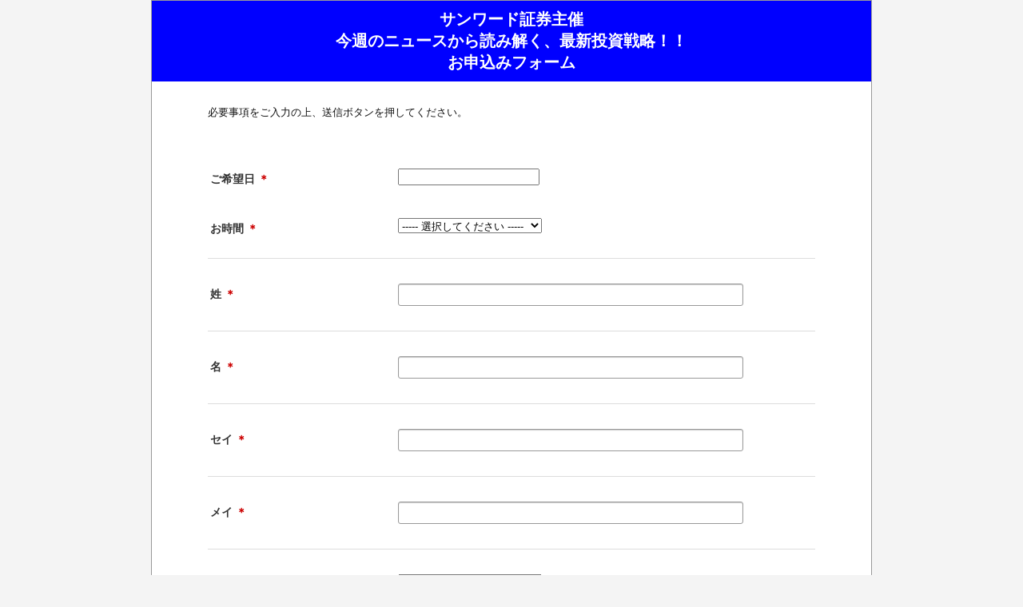

--- FILE ---
content_type: text/html;charset=Shift_JIS
request_url: https://reg34.smp.ne.jp/regist/is?SMPFORM=lcq-masbsi-c5e72763d2634d1f79be12009e92e71b
body_size: 41441
content:

<!DOCTYPE html>

<html id="SMP_STYLE">

<head>

<meta http-equiv="Content-Type" content="text/html; charset=shift_jis">

<meta name="viewport" content="width=device-width, initial-scale=1.0, minimum-scale=1.0, maximum-scale=1.0, user-scalable=0">

<title>今週のニュースから読み解く、最新投資戦略！！</title>



<style type="text/css">

<!--



#SMP_STYLE .body {

 margin: 0;

 padding: 0;

 background: #F4F4F4;

 font-size: 13px;

 *font-size: small;

 *font: x-small;

 font-family: "メイリオ", "Meiryo", "ヒラギノ角ゴ Pro W3", "Hiragino Kaku Gothic Pro", "ＭＳ Ｐゴシック", "MS PGothic", Sans-Serif;

}



#SMP_STYLE .body_tbl {

 width: 900px;

 margin: 0 auto;

 padding-bottom: 30px;

 border: 1px solid #999999;

 background: #FFFFFF;

}



#SMP_STYLE h1 {

 margin: 0;

 padding: 10px 10px 10px 10px;

 background: blue;

 color: #FFFFFF;

 font-size: 153.9%;

 font-weight:bold;

 text-align:center;

}



#SMP_STYLE .header_img_smartphone {display: none;}

#SMP_STYLE .header_img_tablet {display: none;}

#SMP_STYLE .header_img_pc {display: block;}



#SMP_STYLE .header_text {

 margin: 0;

 padding: 20px 70px 20px 70px;

 background: #F1F1F1;

 color: #111111;

 font-size: 100%;

 font-weight:normal;

 text-align:left;

}



#SMP_STYLE .header_rmesg {

 margin: 0;

 padding: 30px 70px 10px 70px;

 color: #111111;

 font-size: 100%;

 font-weight:normal;

 text-align:left;

}



#SMP_STYLE .header_emesg {

 width: 720px;

 margin: 30px auto;

 padding: 20px 20px 20px 20px;

 border: 2px solid #FF0000;

 color: #FF0000;

 font-size: 100%;

 font-weight:normal;

 text-align:left;

}



#SMP_STYLE .smp_tmpl {

 width: 760px;

 padding: 20px 0 0 0;

 margin: 0 70px;

}



#SMP_STYLE dl {

 position: relative;

 margin: 0;

 padding: 13px 0 0 0;

 width: 760px;

 border-bottom: 1px solid #DDDDDD;

}



#SMP_STYLE dl.top {

 border-top: 1px solid #DDDDDD;

}

#SMP_STYLE dt.title {

 display: inline-block;

 width: 220px;

 margin: 0;

 padding: 23px 15px 18px 0;

 color: #333333;

 font-size: 108%;

 font-weight:bold;

 text-align:left;

 line-height: 1.2;

 vertical-align: top;

}



#SMP_STYLE dt.title .caution {

 display: block;

 width: 220px;

 color: #5F5F5F;

 font-size: 85%;

 font-weight:normal;

 padding: 10px 0 0 0;

 line-height: 1.2;

 text-align:left;

}



#SMP_STYLE dd.data {

 display: inline-block;

 width: 520px;

 margin: 0;

 padding: 18px 0;

 color: #5F5F5F;

 font-size: 100%;

 font-weight: bold;

 text-align: left;

}



#SMP_STYLE .input {

 width: 420px;

 margin-bottom: 8px;

 padding: 5px;

 color: #333333;

 border: 1px solid #999999;

 border-radius: 3px 3px 3px 3px;

 box-shadow: 0 1px 1px 0 rgba(0, 0, 0, 0.2) inset;

 font-size: 108%;

 text-align: left;

}



#SMP_STYLE .zipcode li.code01 input {

 width: 30px;

}



#SMP_STYLE .zipcode li.code02 input {

 width: 40px;

}



#SMP_STYLE .phone li.num01 input {

 width: 50px;

}



#SMP_STYLE .phone li.num02 input {

 width: 40px;

}



#SMP_STYLE .phone li.num03 input {

 width: 40px;

}



#SMP_STYLE .price input {

 width: 200px;

}



#SMP_STYLE .num input {

 width: 60px;

}



#SMP_STYLE .integer input {

 width: 90px;

}



#SMP_STYLE .real input {

 width: 170px;

}



#SMP_STYLE .pass input {

 width: 150px;

}



#SMP_STYLE .epass input {

 width: 160px;

}



#SMP_STYLE .time input {

 width: 20px;

}



#SMP_STYLE .time .year {

 width: 40px;

}



#SMP_STYLE ul,#smp_style li {

 list-style-type: none;

 margin: 0;

 padding: 0;

}



#SMP_STYLE .zipcode ul li,

#SMP_STYLE .phone ul li,

#SMP_STYLE .time ul li {

 width: auto;

 float: left;

 margin: 0 3px 0 0;

 padding: 0;

 height: 35px;

 line-height: 35px;

}



#SMP_STYLE .multi1 label {

 display: block;

 float: left;

 min-width: 135px;

 margin: 0 0 7px 0;

 padding: 0 10px;

 text-align: left;

}



#SMP_STYLE .multi1 label input {

 display: block;

 float: left;

 width: 1em;

 height: 1em;

 margin: 0.4em 0 0 0;

 padding: 0;

 box-shadow: 0 0 0 0 rgba(0, 0, 0, 0) inset;

 border-radius: 0 0 0 0;

 overflow: hidden;

}



#SMP_STYLE .multi1 label span {

 display: block;

 margin: 0 0 0 30px;

 font-size: 100%;

 font-weight: normal;

}



#SMP_STYLE .multi1 .radio input {

 border-radius: 1em;

}



#SMP_STYLE .multi2 li {

 display: inline;

 float: left;

 min-width: 135px;

 margin: 0 0 0 0;

 padding: 0 5px 2px 10px;

 text-align: left;

 clear: both;

}



#SMP_STYLE .multi2 label input {

 display: block;

 float: left;

 width: 1em;

 height: 1em;

 box-shadow: 0 0 0 0 rgba(0, 0, 0, 0) inset;

 margin: 0.2em 0 0 0;

 padding: 0;

 border-radius: 0 0 0 0;

 overflow: hidden;

}



#SMP_STYLE .multi2 label span {

 display: block;

 margin: 0 0 0 30px;

 font-size: 100%;

 font-weight: normal;

}



#SMP_STYLE .multi2 .radio input {

 border-radius: 1em;

}



#SMP_STYLE select {

 margin-bottom: 8px;

 font-size: 100%;

 width: 180px;

}



#SMP_STYLE textarea {

 width: 510px;

 padding: 5px;

 border: 1px solid #999999;

 border-radius: 3px 3px 3px 3px;

 box-shadow: 0 1px 1px 0 rgba(0, 0, 0, 0.2) inset;

 font-size: 108%;

 text-align: left;

}



#SMP_STYLE .image input {

 width: 100%;

}



#SMP_STYLE .file input {

 width: 100%;

}



#SMP_STYLE input.clear {

 width: 55px;

 text-align: center;

}



#SMP_STYLE input.submit {

 width: 270px;

 height: 42px;

 margin: 40px 0 40px 0;

 border: hidden;

 border-radius: 3px 3px 3px 3px;

 /* other browser */

 background: #303030;

 /* for old webkit */

 background: -webkit-gradient(

  linear, left top, left bottom,

  color-stop(0.00, #606060),

  color-stop(1.00, #303030)

 );

 /* for modern browser */

 background: linear-gradient(

  to bottom,

  #606060 0%,

  #303030 100%

 );

 box-shadow: 0 1px 1px 0 rgba(0, 0, 0, 0.4);

 color: #FFFFFF;

 font-size: 153.9%;

 font-weight: normal;

 text-align: center;

 cursor: pointer;

}



#SMP_STYLE input.submit:hover {

 filter: alpha(opacity=90);

 -ms-filter: alpha(opacity=90);

 opacity: 0.9;

}



#SMP_STYLE input.image {

 margin: 40px 0 40px 0;

 width: auto;

 border: none;

 padding: 0;

 vertical-align: middle;

}



#SMP_STYLE .sample {

 color: #555555;

 font-size: 93%;

 font-weight:normal;

 text-align:left;

 line-height: 1.2;

}



#SMP_STYLE .suffix {

 color: #111111;

 font-size: 100%;

 font-weight:normal;

 text-align:left;

 height: 35px;

 line-height: 35px;

}



#SMP_STYLE .need {

 color: #CC0000;

 font-size: 100%;

 font-weight:bold;

 text-align:left;

}



#SMP_STYLE .msg {

 display: block;

 color: #DD0000;

 font-size: 100%;

 font-weight:bold;

 margin-bottom: 5px;

 text-align:left;

}



#SMP_STYLE .sub_text {

 width: 760px;

 font-size: 123.1%;

 font-weight:normal;

 padding: 150px 0;

 text-align:left;

 color: #111111;

}



#SMP_STYLE .error {

 background: #FFE4E4;

}



#SMP_STYLE .spiralSeal {

 width: 80%;

 overflow: hidden;

 margin: 0;

 background-color: #FFFFFF;

 border: 1px solid #CCCCCC;

}



#SMP_STYLE .spiralSeal tr td.description {

 display: table-cell;

 text-align: left;

 overflow: auto;

}



#SMP_STYLE .spiralSeal tr td.img {

 display: table-cell;

 margin-left: 0px;

 margin-right: 0px;

 overflow: auto;

 text-align: center;

}



#SMP_STYLE .footer_text {

 width: 760px;

 font-size: 100%;

 margin: 30px 0 0 0;

 font-weight:normal;

 text-align:left;

}



#SMP_STYLE .cf:before,#SMP_STYLE .cf:after {content:"";display:table;}

#SMP_STYLE .cf:after {clear:both;}

#SMP_STYLE .cf {*zoom:1;}





@media screen and (min-width:726px) and (max-width:981px) {

 #SMP_STYLE .body {

  margin: 0;

  padding: 0;

  font-size: 13px;

  *font-size: small;

  *font: x-small;

  font-family: "メイリオ", "Meiryo", "ヒラギノ角ゴ Pro W3", "Hiragino Kaku Gothic Pro", "ＭＳ Ｐゴシック", "MS PGothic", Sans-Serif;

  background: #FFFFFF;

 }



 #SMP_STYLE .body_tbl {

  width: 100%;

  margin: 0 auto;

  padding: 0 0 30px 0;

  border: none;

  background: #FFFFFF;

 }



 #SMP_STYLE h1 {

  margin: 0;

  padding: 10px 10px 10px 10px;

  background: blue;

  color: #FFFFFF;

  font-size: 153.9%;

  font-weight:bold;

  text-align:center;

 }



 #SMP_STYLE .header_img_smartphone {display: none;}

 #SMP_STYLE .header_img_tablet {display: block;}

 #SMP_STYLE .header_img_pc {display: none;}



 #SMP_STYLE .header_text {

  margin: 0;

  padding: 15px 70px 15px 70px;

  background: #F1F1F1;

  color: #111111;

  font-size: 93%;

  font-weight:normal;

  text-align:left;

 }



 #SMP_STYLE .header_rmesg {

  margin: 0;

  padding: 30px 70px 10px 70px;

  color: #111111;

  font-size: 100%;

  font-weight:normal;

  text-align:left;

 }



 #SMP_STYLE .header_emesg {

  width: 80%;

  margin: 30px auto 10px;

  padding: 15px 15px 15px 15px;

  border: 2px solid #FF0000;

  color: #FF0000;

  font-size: 100%;

  font-weight:normal;

  text-align:left;

 }



 #SMP_STYLE .smp_tmpl {

  width: 80%;

  margin: 20px auto 0;

  padding: 20px 0 0 0;

 }



 #SMP_STYLE dl {

  display: table;

  margin: 0;

  position: relative;

  width: 100%;

 }



 #SMP_STYLE dl.top {

  border-top: 1px solid #DDDDDD;

 }

 #SMP_STYLE dt.title {

  display: inline-block;

  width: 20%;

  margin: 0;

  padding: 23px 15px 28px 0;

  color: #333333;

  font-size: 108%;

  font-weight:bold;

  text-align:left;

  line-height: 1.2;

  vertical-align: top;

 }



 #SMP_STYLE dt.title .caution {

  display: block;

  width: 100%;

  color: #5F5F5F;

  font-size: 85%;

  font-weight:normal;

  padding: 10px 0 0 0;

  line-height: 1.2;

  text-align:left;

 }



 #SMP_STYLE dd.data {

  display: inline-block;

  width: 70%;

  margin: 0;

  padding: 18px 0 18px 0;

  color: #5F5F5F;

  font-size: 100%;

  font-weight: bold;

  text-align: left;

 }



 #SMP_STYLE .input {

  width: 70%;

  margin-bottom: 8px;

  padding: 5px;

  color: #333333;

  border: 1px solid #999999;

  border-radius: 3px 3px 3px 3px;

  box-shadow: 0 1px 1px 0 rgba(0, 0, 0, 0.2) inset;

  font-size: 108%;

  text-align: left;

 }



 #SMP_STYLE .zipcode li.code01 input {

  width: 30px;

 }



 #SMP_STYLE .zipcode li.code02 input {

  width: 40px;

 }



 #SMP_STYLE .phone li.num01 input {

  width: 50px;

 }



 #SMP_STYLE .phone li.num02 input {

  width: 40px;

 }



 #SMP_STYLE .phone li.num03 input {

  width: 40px;

 }



 #SMP_STYLE .price input {

  width: 200px;

 }



 #SMP_STYLE .num input {

  width: 60px;

 }



 #SMP_STYLE .integer input {

  width: 90px;

 }



 #SMP_STYLE .real input {

  width: 170px;

 }



 #SMP_STYLE .pass input {

  width: 50%;

 }



 #SMP_STYLE .epass input {

  width: 50%;

 }



 #SMP_STYLE .time input {

  width: 20px;

 }



 #SMP_STYLE .time .year {

  width: 40px;

 }



 #SMP_STYLE .time .new_line {

  clear: both;

 }



 #SMP_STYLE ul,#smp_style li {

  list-style-type: none;

  margin: 0;

  padding: 0;

 }



 #SMP_STYLE .zipcode ul li,

 #SMP_STYLE .phone ul li,

 #SMP_STYLE .time ul li {

  width: auto;

  float: left;

  margin: 0 3px 0 0;

  padding: 0;

  height: 35px;

  line-height: 35px;

 }



 #SMP_STYLE .multi1 label {

  display: block;

  float: left;

  min-width: 126px;

  margin: 0 10px 7px 0;

  padding: 10px 10px 0 10px;

  border-radius: 4px 4px 4px 4px;

  background: #F1F1F1;

  text-align: left;

 }



 #SMP_STYLE .multi1 label input {

  display: block;

  float: left;

  width: 20px;

  margin: 0.2em 0 0 0;

  padding: 0;

  box-shadow: 0 0 0 0 rgba(0, 0, 0, 0) inset;

  border-radius: 3px 3px 3px 3px;

  text-align: left;

  overflow: hidden;

 }



 #SMP_STYLE .multi1 label span {

  display: block;

  margin: 0 0 10px 30px;

  font-size: 100%;

 }



 #SMP_STYLE .multi1 .radio input {

  border-radius: 1em;

 }



 #SMP_STYLE .multi2 li {

  display: inline;

  float: left;

  width: 100%;

  margin: 0 0 7px 0;

  padding: 10px 10px 10px 10px;

  border-radius: 4px 4px 4px 4px;

  background: #EEEEEE;

  text-align: left;

  clear: both;

 }



 #SMP_STYLE .multi2 label input {

  display: block;

  float: left;

  width: 20px;

  margin: 0.2em 0 0 0;

  padding: 0;

  text-align: left;

  box-shadow: 0 0 0 0 rgba(0, 0, 0, 0) inset;

  border-radius: 3px 3px 3px 3px;

  overflow: hidden;

 }



 #SMP_STYLE .multi2 label span {

  display: block;

  margin: 0 0 0 30px;

  font-size: 100%;

 }



 #SMP_STYLE .multi2 .radio input {

  border-radius: 1em;

 }



 #SMP_STYLE select {

  margin-bottom: 8px;

  font-size: 100%;

  width: 180px;

 }



 #SMP_STYLE textarea {

  width: 100%;

  padding: 5px;

  border: 1px solid #999999;

  border-radius: 3px 3px 3px 3px;

  box-shadow: 0 1px 1px 0 rgba(0, 0, 0, 0.2) inset;

  font-size: 108%;

  text-align: left;

 }



 #SMP_STYLE .image input {

  width: 100%;

 }



 #SMP_STYLE .file input {

  width: 100%;

 }



 #SMP_STYLE input.clear {

  width: 55px;

  text-align: center;

 }



 #SMP_STYLE input.submit {

  width: 40%;

  height: 42px;

  margin: 40px 0 40px 0;

  border: hidden;

  border-radius: 3px 3px 3px 3px;

  /* other browser */

  background: #303030;

  /* for old webkit */

  background: -webkit-gradient(

   linear, left top, left bottom,

   color-stop(0.00, #606060),

   color-stop(1.00, #303030)

  );

  /* for modern browser */

  background: linear-gradient(

   to bottom,

   #606060 0%,

   #303030 100%

  );

  box-shadow: 0 1px 1px 0 rgba(0, 0, 0, 0.4);

  color: #FFFFFF;

  font-size: 153.9%;

  font-weight: normal;

  text-align: center;

  cursor: pointer;

 }



 #SMP_STYLE input.submit:hover {

  filter: alpha(opacity=90);

  -ms-filter: alpha(opacity=90);

  opacity: 0.9;

 }



 #SMP_STYLE input.image {

  margin: 40px 0 40px 0;

  width: auto;

  border: none;

  padding: 0;

  vertical-align: middle;

 }



 #SMP_STYLE .sample {

  color: #555555;

  font-size: 93%;

  font-weight:normal;

  text-align:left;

  line-height: 1.2;

 }



 #SMP_STYLE .suffix {

  color: #111111;

  font-size: 100%;

  font-weight:normal;

  text-align:left;

  height: 35px;

  line-height: 35px;

 }



 #SMP_STYLE .need {

  color: #CC0000;

  font-size: 100%;

  font-weight:bold;

  text-align:left;

 }



 #SMP_STYLE .msg {

  display: block;

  color: #DD0000;

  font-size: 100%;

  font-weight:bold;

  margin-bottom: 5px;

  text-align:left;

 }



 #SMP_STYLE .sub_text {

  width: 80%;

  font-size: 123.1%;

  font-weight:normal;

  padding: 150px 0;

  text-align:left;

  color: #111111;

 }



 #SMP_STYLE .error {

  background: #FFE4E4;

 }



 #SMP_STYLE .spiralSeal {

  width: 80%;

  overflow: hidden;

  margin: 0;

  background-color: #FFFFFF;

  border: 1px solid #CCCCCC;

 }



 #SMP_STYLE .spiralSeal tr td.description {

  display: table-cell;

  text-align: left;

  overflow: auto;

 }



 #SMP_STYLE .spiralSeal tr td.img {

  display: table-cell;

  margin-left: 0px;

  margin-right: 0px;

  overflow: auto;

  text-align: center;

 }



 #SMP_STYLE .footer_text {

  width: 80%;

  font-size: 93%;

  margin: 30px 0 0 0;

  font-weight:normal;

  text-align:left;

 }



 #SMP_STYLE .cf:before,#SMP_STYLE .cf:after {content:"";display:table;}

 #SMP_STYLE .cf:after {clear:both;}

 #SMP_STYLE .cf {*zoom:1;}



}

@media screen and (max-width:725px) {

 #SMP_STYLE .body {

  margin: 0;

  padding: 0;

  font-size: 13px;

  *font-size: small;

  *font: x-small;

  font-family: "メイリオ", "Meiryo", "ヒラギノ角ゴ Pro W3", "Hiragino Kaku Gothic Pro", "ＭＳ Ｐゴシック", "MS PGothic", Sans-Serif;

  background: #FFFFFF;

 }



 #SMP_STYLE .body_tbl {

  width: 100%;

  margin: 0 auto;

  padding-bottom: 30px;

  border: none;

  background: #FFFFFF;

 }



 #SMP_STYLE h1 {

  margin: 0;

  padding: 10px 10px 10px 10px;

  background: blue;

  color: #FFFFFF;

  font-size: 153.9%;

  font-weight:bold;

  text-align:center;

 }



 #SMP_STYLE .header_img_smartphone {display: block;}

 #SMP_STYLE .header_img_tablet {display: none;}

 #SMP_STYLE .header_img_pc {display: none;}



 #SMP_STYLE .header_text {

  margin: 0;

  padding: 15px 15px 15px 15px;

  background: #F1F1F1;

  color: #111111;

  font-size: 85%;

  font-weight:normal;

  text-align:left;

 }



 #SMP_STYLE .header_rmesg {

  margin: 0 0 0 0;

  padding: 30px 15px 10px 15px;

  color: #111111;

  font-size: 100%;

  font-weight:normal;

  text-align:left;

 }



 #SMP_STYLE .header_emesg {

  width: 240px;

  margin: 10px auto 10px;

  padding: 15px 15px 15px 15px;

  border: 2px solid #FF0000;

  color: #FF0000;

  font-size: 100%;

  font-weight:normal;

  text-align:left;

 }



 #SMP_STYLE .smp_tmpl {

  width: 300px;

  margin: 0 auto;

  padding-top: 20px 0 0 0;

 }



 #SMP_STYLE dl {

  display: block;

  margin: 0 0 10px 0;

  padding: 20px 0 0 0;

  position: relative;

  width: 100%;

  border-bottom: 1px solid #DDDDDD;

 }



 #SMP_STYLE dl.top {

  border-top: 1px solid #DDDDDD;

 }

 #SMP_STYLE dt.title {

  display: block;

  width: 270px;

  margin: 0;

  padding: 0 0 0 0;

  color: #333333;

  font-size: 108%;

  font-weight:bold;

  text-align:left;

  vertical-align: middle;

 }



 #SMP_STYLE dt.title .caution {

  display: block;

  width: 270px;

  color: #5F5F5F;

  font-size: 85%;

  font-weight:normal;

  padding: 10px 0 0 0;

  line-height: 1.2;

  text-align:left;

 }



 #SMP_STYLE dd.data {

  position: relative;

  display: block;

  width: 270px;

  margin: 0 0 10px 0;

  padding: 18px 0 10px 0;

  color: #5F5F5F;

  font-size: 100%;

  font-weight: bold;

  text-align: left;

 }



 #SMP_STYLE .input {

  width: 170px;

  margin-bottom: 8px;

  padding: 5px;

  color: #333333;

  border: 1px solid #999999;

  border-radius: 3px 3px 3px 3px;

  box-shadow: 0 1px 1px 0 rgba(0, 0, 0, 0.2) inset;

  font-size: 108%;

  text-align: left;

 }



 #SMP_STYLE .zipcode li.code01 input {

  width: 30px;

 }



 #SMP_STYLE .zipcode li.code02 input {

  width: 40px;

 }



 #SMP_STYLE .phone li.num01 input {

  width: 50px;

 }



 #SMP_STYLE .phone li.num02 input {

  width: 40px;

 }



 #SMP_STYLE .phone li.num03 input {

  width: 40px;

 }



 #SMP_STYLE .price input {

  width: 150px;

 }



 #SMP_STYLE .num input {

  width: 60px;

 }



 #SMP_STYLE .integer input {

  width: 90px;

 }



 #SMP_STYLE .real input {

  width: 170px;

 }



 #SMP_STYLE .pass input {

  width: 150px;

 }



 #SMP_STYLE .epass input {

  width: 160px;

 }



 #SMP_STYLE .time input {

  width: 20px;

 }



 #SMP_STYLE .time .year {

  width: 40px;

 }



 #SMP_STYLE .time .new_line {

  clear: both;

 }



 #SMP_STYLE ul,#smp_style li {

  list-style-type: none;

  margin: 0;

  padding: 0;

 }



 #SMP_STYLE .zipcode ul li,

 #SMP_STYLE .phone ul li,

 #SMP_STYLE .time ul li {

  width: auto;

  float: left;

  margin: 0 3px 0 0;

  padding: 0;

  height: 35px;

  line-height: 35px;

 }



 #SMP_STYLE .multi1 label {

  display: block;

  min-width: 250px;

  margin: 0 10px 10px 0;

  padding: 10px;

  border-radius: 4px 4px 4px 4px;

  background: #F1F1F1;

  text-align: left;

 }



 #SMP_STYLE .multi1 label input {

  display: block;

  float: left;

  width: 20px;

  margin: 0.2em 0 0 0;

  padding: 0;

  box-shadow: 0 0 0 0 rgba(0, 0, 0, 0) inset;

  border-radius: 3px 3px 3px 3px;

  text-align: left;

  overflow: hidden;

 }



 #SMP_STYLE .multi1 label span {

  display: block;

  margin: 0 0 0 25px;

  font-size: 100%;

 }



 #SMP_STYLE .multi1 .radio input {

  border-radius: 1em;

 }



 #SMP_STYLE .multi2 li {

  display: block;

  min-width: 250px;

  margin: 0 10px 10px 0;

  padding: 10px;

  border-radius: 4px 4px 4px 4px;

  background: #F1F1F1;

  text-align: left;

  width: auto;

 }



 #SMP_STYLE .multi2 label input {

  display: block;

  float: left;

  width: 20px;

  margin: 0.2em 0 0 0;

  padding: 0;

  box-shadow: 0 0 0 0 rgba(0, 0, 0, 0) inset;

  border-radius: 3px 3px 3px 3px;

  text-align: left;

  overflow: hidden;

 }



 #SMP_STYLE .multi2 label span {

  display: block;

  margin: 0 0 0 25px;

  font-size: 100%;

 }



 #SMP_STYLE .multi2 .radio input {

  border-radius: 1em;

 }



 #SMP_STYLE select {

  margin-bottom: 8px;

  font-size: 100%;

  width: 180px;

 }



 #SMP_STYLE textarea {

  width: 260px;

  padding: 5px;

  border: 1px solid #999999;

  border-radius: 3px 3px 3px 3px;

  box-shadow: 0 1px 1px 0 rgba(0, 0, 0, 0.2) inset;

  font-size: 108%;

  text-align: left;

 }



 #SMP_STYLE .image input {

  width: 100%;

 }



 #SMP_STYLE .file input {

  width: 100%;

 }



 #SMP_STYLE input.clear {

  width: 55px;

  text-align: center;

 }



 #SMP_STYLE input.submit {

  width: 150px;

  height: 42px;

  margin: 20px 0 40px 0;

  border: hidden;

  border-radius: 3px 3px 3px 3px;

  /* other browser */

  background: #303030;

  /* for old webkit */

  background: -webkit-gradient(

   linear, left top, left bottom,

   color-stop(0.00, #606060),

   color-stop(1.00, #303030)

  );

  /* for modern browser */

  background: linear-gradient(

   to bottom,

   #606060 0%,

   #303030 100%

  );

  box-shadow: 0 1px 1px 0 rgba(0, 0, 0, 0.4);

  color: #FFFFFF;

  font-size: 153.9%;

  font-weight: normal;

  text-align: center;

  cursor: pointer;

 }



 #SMP_STYLE input.submit:hover {

  filter: alpha(opacity=90);

  -ms-filter: alpha(opacity=90);

  opacity: 0.9;

 }



 #SMP_STYLE input.image {

  margin: 40px 0 40px 0;

  width: auto;

  border: none;

  padding: 0;

  vertical-align: middle;

 }



 #SMP_STYLE .sample {

  color: #555555;

  font-size: 93%;

  font-weight:normal;

  text-align:left;

  line-height: 1.2;

 }



 #SMP_STYLE .suffix {

  color: #111111;

  font-size: 100%;

  font-weight:normal;

  text-align:left;

  height: 35px;

  line-height: 35px;

 }



 #SMP_STYLE .need {

  color: #CC0000;

  font-size: 100%;

  font-weight:bold;

  text-align:left;

 }



 #SMP_STYLE .msg {

  display: block;

  color: #DD0000;

  font-size: 100%;

  font-weight:bold;

  margin-bottom: 5px;

  text-align:left;

 }



 #SMP_STYLE .sub_text {

  width: 270px;

  font-size: 123.1%;

  font-weight:normal;

  padding: 150px 0;

  text-align:left;

  color: #111111;

 }



 #SMP_STYLE .error {

  background: #FFE4E4;

 }



 #SMP_STYLE .spiralSeal {

  width: 270px;

  overflow: hidden;

  margin: 0;

  background-color: #FFFFFF;

  border: 1px solid #CCCCCC;

 }



 #SMP_STYLE .spiralSeal tr td.description {

  display: block;

  text-align: left;

  overflow: auto;

 }



 #SMP_STYLE .spiralSeal tr td.img {

  display: block;

  margin-left: 60px;

  margin-right: 60px;

  overflow: auto;

  text-align: center;

 }



 #SMP_STYLE .footer_text {

  width: 270px;

  font-size: 85%;

  margin: 30px 0 0 0;

  font-weight:normal;

  text-align:left;

 }



 #SMP_STYLE .cf:before,#SMP_STYLE .cf:after {content:"";display:table;}

 #SMP_STYLE .cf:after {clear:both;}

 #SMP_STYLE .cf {*zoom:1;}



}

-->

</style>

<!--カレンダーここから-->
<script type="text/javascript" src="https://ajax.googleapis.com/ajax/libs/jquery/1/jquery.min.js"></script>
<script type="text/javascript" src="https://ajax.googleapis.com/ajax/libs/jqueryui/1/jquery-ui.min.js"></script>
<script type="text/javascript" src="https://ajax.googleapis.com/ajax/libs/jqueryui/1/i18n/jquery.ui.datepicker-ja.min.js"></script>
<script type="text/javascript" src="https://sunweb2.sakura.ne.jp/pubs/spiral/js/jquery.holiday.js"></script>
<link type="text/css" href="https://ajax.googleapis.com/ajax/libs/jqueryui/1/themes/ui-lightness/jquery-ui.css" rel="stylesheet" />
<link type="text/css" href="http://sunweb2.sakura.ne.jp/pubs/spiral/js/jquery.holiday.css" rel="stylesheet" />


<script type="text/javascript">
$(function(){
$(".datepicker").datepicker({minDate: '2d',maxDate: new Date(2023,8-1,365)}).holiday();
});
</script>
<!--カレンダーここまで-->

</head>

<body class="body">

<center>

<div class="body_tbl">

<!-- SMP_TEMPLATE_HEADER start -->

 <h1>サンワード証券主催<br>今週のニュースから読み解く、最新投資戦略！！<br>お申込みフォーム</h1>



 

 <p class="header_rmesg">必要事項をご入力の上、送信ボタンを押してください。</p>

 



 

<!-- SMP_TEMPLATE_HEADER end -->

<!-- SMP_TEMPLATE_FORM start -->

 <form method="post" action="/regist/Reg2">

  <div class="smp_tmpl">

     <dl class="cf">

      <dt class="title">

       ご希望日 <span class="need">＊</span>

      </dt><dd class="data ">

       

       <input  class="datepicker " type="text" name="f002771798" value="" maxlength="32" >

       <br>

       <span class="msg"></span>

      </dd>

      <dt class="title">

       お時間 <span class="need">＊</span>

      </dt><dd class="data ">

       

       <select class="" name="f002771799">

        <option value="">----- 選択してください -----</option>

        <option value="1" >10：00～</option>

       <option value="33" >14：30～</option>

        <option value="3" >18：30～</option>

       </select>

       <br>

       <span class="msg"></span>

      </dd>

     </dl>

     <dl class="cf">

      <dt class="title">

       姓 <span class="need">＊</span>

      </dt><dd class="data ">

       

       <input class="input " type="text" name="f001799461" value="" maxlength="32" >

       <br>

       <span class="msg"></span>

      </dd>

     </dl>

     <dl class="cf">

      <dt class="title">

       名 <span class="need">＊</span>

      </dt><dd class="data ">

       

       <input class="input " type="text" name="f001799462" value="" maxlength="32" >

       <br>

       <span class="msg"></span>

      </dd>

     </dl>

     <dl class="cf">

      <dt class="title">

       セイ <span class="need">＊</span>

      </dt><dd class="data ">

       

       <input class="input " type="text" name="f001799463" value="" maxlength="32" >

       <br>

       <span class="msg"></span>

      </dd>

     </dl>

     <dl class="cf">

      <dt class="title">

       メイ <span class="need">＊</span>

      </dt><dd class="data ">

       

       <input class="input " type="text" name="f001799464" value="" maxlength="32" >

       <br>

       <span class="msg"></span>

      </dd>

     </dl>

     <dl class="cf">

      <dt class="title">

       年齢

      </dt><dd class="data ">

       

       <select class="" name="f001799466">

        <option value="">----- 選択してください -----</option>

        <option value="1" >20-29</option>

        <option value="2" >30-39</option>

        <option value="3" >40-49</option>

        <option value="4" >50-59</option>

        <option value="5" >60-69</option>

        <option value="6" >70-74</option>

        <option value="7" >75以上</option>

       </select>

       <br>

       <span class="msg"></span>

      </dd>

     </dl>

     <dl class="cf">

      <dt class="title">

       職業

      </dt><dd class="data ">

       

       <select class="" name="f001799467">

        <option value="">----- 選択してください -----</option>

        <option value="1" >経営者</option>

        <option value="2" >会社役員</option>

        <option value="3" >自営業</option>

        <option value="4" >会社員</option>

        <option value="5" >公務員</option>

        <option value="6" >医師</option>

        <option value="7" >自由業</option>

        <option value="8" >農漁業</option>

        <option value="9" >団体役職員</option>

        <option value="10" >教職員</option>

        <option value="11" >無職</option>

        <option value="12" >その他</option>

       </select>

       <br>

       <span class="msg"></span>

      </dd>

     </dl>

     <dl class="cf">

      <dt class="title">

       性別

      </dt><dd class="data multi2">

       <ul class="radio cf">

        <li><label><input class="input" type="radio" name="f001799468" value="1" ><span>男性</span></label></li>

        <li><label><input class="input" type="radio" name="f001799468" value="2" ><span>女性</span></label></li>

       </ul>

       <input type="hidden" value="" name="f001799468">

       <span class="msg"></span>

      </dd>

     </dl>

     <dl class="cf">

      <dt class="title">

       郵便番号 <span class="need">＊</span>

      </dt><dd class="data zipcode">

       <ul class="cf">

        <li class="code01"><input class="input " type="text" name="f001799469:a" value="" maxlength="3" > -</li>

        <li class="code02"><input class="input " type="text" name="f001799469:t" value="" maxlength="4" ></li>

       </ul>

       <span class="msg"></span>

      </dd>

     </dl>

     <dl class="cf">

      <dt class="title">

       都道府県 <span class="need">＊</span>

      </dt><dd class="data ">

       

       <select class="" name="f001799470">

        <option value="">----- 選択してください -----</option>

        <option value="北海道" >北海道</option>

        <option value="青森県" >青森県</option>

        <option value="岩手県" >岩手県</option>

        <option value="宮城県" >宮城県</option>

        <option value="秋田県" >秋田県</option>

        <option value="山形県" >山形県</option>

        <option value="福島県" >福島県</option>

        <option value="茨城県" >茨城県</option>

        <option value="栃木県" >栃木県</option>

        <option value="群馬県" >群馬県</option>

        <option value="埼玉県" >埼玉県</option>

        <option value="千葉県" >千葉県</option>

        <option value="東京都" >東京都</option>

        <option value="神奈川県" >神奈川県</option>

        <option value="新潟県" >新潟県</option>

        <option value="富山県" >富山県</option>

        <option value="石川県" >石川県</option>

        <option value="福井県" >福井県</option>

        <option value="山梨県" >山梨県</option>

        <option value="長野県" >長野県</option>

        <option value="岐阜県" >岐阜県</option>

        <option value="静岡県" >静岡県</option>

        <option value="愛知県" >愛知県</option>

        <option value="三重県" >三重県</option>

        <option value="滋賀県" >滋賀県</option>

        <option value="京都府" >京都府</option>

        <option value="大阪府" >大阪府</option>

        <option value="兵庫県" >兵庫県</option>

        <option value="奈良県" >奈良県</option>

        <option value="和歌山県" >和歌山県</option>

        <option value="鳥取県" >鳥取県</option>

        <option value="島根県" >島根県</option>

        <option value="岡山県" >岡山県</option>

        <option value="広島県" >広島県</option>

        <option value="山口県" >山口県</option>

        <option value="徳島県" >徳島県</option>

        <option value="香川県" >香川県</option>

        <option value="愛媛県" >愛媛県</option>

        <option value="高知県" >高知県</option>

        <option value="福岡県" >福岡県</option>

        <option value="佐賀県" >佐賀県</option>

        <option value="長崎県" >長崎県</option>

        <option value="熊本県" >熊本県</option>

        <option value="大分県" >大分県</option>

        <option value="宮崎県" >宮崎県</option>

        <option value="鹿児島県" >鹿児島県</option>

        <option value="沖縄県" >沖縄県</option>

        <option value="その他" >その他</option>

       </select>

       <br>

       <span class="msg"></span>

      </dd>

     </dl>

     <dl class="cf">

      <dt class="title">

       住所 <span class="need">＊</span>

      </dt><dd class="data ">

       

       <input class="input " type="text" name="f001799471" value="" maxlength="128" >

       <br>

       <span class="msg"></span>

      </dd>

     </dl>

     <dl class="cf">

      <dt class="title">

       電話番号 <span class="need">＊</span>

      </dt><dd class="data phone">

       <ul class="cf">

        <li class="num01"><input class="input " type="text" name="f002154713:a" value="" maxlength="6" > -</li>

        <li class="num02"><input class="input " type="text" name="f002154713:e" value="" maxlength="4" > -</li>

        <li class="num03"><input class="input " type="text" name="f002154713:n" value="" maxlength="5" ></li>

       </ul>

       <span class="msg"></span>

      </dd>

     </dl>

     <dl class="cf">

      <dt class="title">

       メールアドレス <span class="need">＊</span>

      </dt><dd class="data ">

       

       <input class="input " type="text" name="f001799465" value="" maxlength="129" ><br>

       （確認用）<br>

       <input class="input " type="text" name="f001799465:cf" value="" maxlength="129" ><br>

       

       <span class="msg"></span>

      </dd>

     </dl>

     <dl class="cf">

      <dt class="title">

       投資のご経験

      </dt><dd class="data multi2">

       <ul class="cf">

        <li><label><input class="input" type="checkbox" value="1" name="f001799472" ><span>証券投資（現物）</span></label></li>

        <li><label><input class="input" type="checkbox" value="2" name="f001799472" ><span>証券投資（信用）</span></label></li>

        <li><label><input class="input" type="checkbox" value="3" name="f001799472" ><span>為替証拠金取引（店頭ＦＸ）</span></label></li>

        <li><label><input class="input" type="checkbox" value="4" name="f001799472" ><span>為替証拠金取引（くりっく３６５）</span></label></li>

        <li><label><input class="input" type="checkbox" value="5" name="f001799472" ><span>外貨預金</span></label></li>

        <li><label><input class="input" type="checkbox" value="6" name="f001799472" ><span>投資信託</span></label></li>

        <li><label><input class="input" type="checkbox" value="7" name="f001799472" ><span>商品先物取引</span></label></li>

        <li><label><input class="input" type="checkbox" value="8" name="f001799472" ><span>CFD取引</span></label></li>

        <li><label><input class="input" type="checkbox" value="9" name="f001799472" ><span>不動産投資</span></label></li>

        <li><label><input class="input" type="checkbox" value="10" name="f001799472" ><span>その他</span></label></li>

       </ul>

       <input type="hidden" value="" name="f001799472">

       <span class="msg"></span>

      </dd>

     </dl>

     <dl class="cf">

      <dt class="title">

       お申し込みのきっかけ <span class="need">＊</span>

      </dt><dd class="data multi2">

       <ul class="radio cf">

        <li><label><input class="input" type="radio" name="f001799473" value="1" ><span>郵便物（チラシ/はがき）</span></label></li>

        <li><label><input class="input" type="radio" name="f001799473" value="2" ><span>電子メール</span></label></li>

        <li><label><input class="input" type="radio" name="f001799473" value="3" ><span>サンワード通信</span></label></li>

        <li><label><input class="input" type="radio" name="f001799473" value="4" ><span>サンワードFacebook/Twitter/ブログ</span></label></li>

        <li><label><input class="input" type="radio" name="f001799473" value="5" ><span>講師のHP/ブログなど</span></label></li>

        <li><label><input class="input" type="radio" name="f001799473" value="6" ><span>楽待（らくまち）</span></label></li>

        <li><label><input class="input" type="radio" name="f001799473" value="7" ><span>セミナー情報サイト</span></label></li>

        <li><label><input class="input" type="radio" name="f001799473" value="8" ><span>フォレックスラジオ</span></label></li>

        <li><label><input class="input" type="radio" name="f001799473" value="9" ><span>yahoo！・google検索</span></label></li>

        <li><label><input class="input" type="radio" name="f001799473" value="10" ><span>ラジオNIKKEI</span></label></li>

        <li><label><input class="input" type="radio" name="f001799473" value="11" ><span>リッチライフ</span></label></li>

        <li><label><input class="input" type="radio" name="f001799473" value="12" ><span>その他</span></label></li>
        
        <li><input class="input " type="text" name="f001799623" value="" maxlength="64" ></li>

       </ul>

       <input type="hidden" value="" name="f001799473">

       <span class="msg"></span>

      </dd>

     </dl>
<dl class="cf">
      <dt class="title">
       確認事項 <span class="need">＊</span>
      </dt><dd class="data multi2">
       <ul class="cf">
<li>※主催社サンワード証券（株）が扱う商品関連市場デリバティブ取引・商品デリバティブ取引、取引所為替証拠金取引（くりっく３６５）の勧誘を許諾します。<br>
※サンワード証券(株)のプライバシーポリシーに同意します。</li>
        <li><a href="https://www.sunward-t.co.jp/policy/policy04.html" target="_blank">サンワード証券(株)プライバシーポリシー(クリック)</a></li>
        <li><label><input class="input" type="checkbox" name="f003394316" value="1" ><span>上記内容に同意する</span></label></li>
       </ul>
       <input type="hidden" value="" name="f003394316">
       <span class="msg"></span>
      </dd>
     </dl>


   </div>

  <input type="hidden" name="detect" value="判定">

  <!-- HIDDEN_PARAM START -->

  <input type="hidden" name="SMPFORM" value="lcq-masbsi-c5e72763d2634d1f79be12009e92e71b">
<input type="hidden" name="mode" value="0">
  <!-- HIDDEN_PARAM END -->

  <input class="submit" type="submit" name="submit" value="送信">  

 </form>

<!-- SMP_TEMPLATE_FORM end -->

<!-- ここから -->
<table class="spiralSeal">
<tr>
<td style="font-size:11px; padding:5px;" class="description">
※お客様の個人情報は、弊社の業務における調査、情報提供、ご案内に利用し、弊社の<a href="http://www.sunward-t.co.jp/policy/policy04.html" target="_blank">プライバシーポリシー</a>に基づき、適切に取り扱います。※他の参加者へ対する営業、勧誘行為は一切禁止とさせていただいております。</td>
</tr>
</table>
<table class="spiralSeal">
<tr>
<td style="font-size:11px; padding:5px;" class="description">
ご登録される情報は、暗号化された通信(SSL)で保護され、
プライバシーマークやISO27001/JIS Q 27001, ISO20000-1, ISO9001の認証を取得している
<a href="http://www.pi-pe.co.jp/" target="_blank" title="株式会社パイプドビッツ">株式会社パイプドビッツ</a>による<a href="https://www.pi-pe.co.jp/security/customer_db.html" target="_blank" title="データベース管理のためのASPサービス「スパイラル」">情報管理システム「スパイラル」</a>で安全に管理されます。
</td>
<td style="padding:5px;" class="img">
<script type="text/javascript" src="https://reg34.smp.ne.jp/spiral/servlet/seal.Seal?_act=GetJS&amp;sid=451bC7lcq&amp;type=send&amp;size=m&amp;lang=ja"></script>
</td>
</tr>
</table>
<!-- ここまで >
<!-- SMP_TEMPLATE_FOOTER start -->

<!-- SMP_TEMPLATE_FOOTER end -->

</div>

</center>

</body>

</html>


--- FILE ---
content_type: application/javascript
request_url: https://sunweb2.sakura.ne.jp/pubs/spiral/js/jquery.holiday.js
body_size: 9848
content:
/* 
 * jquery.holiday.js
 * jQuery UI datepicker 逕ｨ譌･譛ｬ縺ｮ逾晉･ｭ譌･繝��繝ｫ繝√ャ繝苓｡ｨ遉ｺ
 * 
 * 讖溯�
 * 		datepicker 縺ｧ陦ｨ遉ｺ縺輔ｌ繧九ム繧､繧｢繝ｭ繧ｰ縺ｫ逾晉･ｭ譌･縺ｮ陦ｨ遉ｺ繧剃ｻ伜刈縺励∪縺吶�
 * 蛯呵�
 *		隘ｿ證ｦ2007蟷ｴ莉･髯阪°繧�2015蟷ｴ迴ｾ蝨ｨ縺ｾ縺ｧ縺ｮ逾晉･ｭ譌･縺ｫ蟇ｾ蠢�
 *		�代▽縺ｮWeb繝壹�繧ｸ蜀��蜷後§逾晉･ｭ譌･縺ｮ陦ｨ遉ｺ縺ｫ縺ｪ繧翫∪縺吶�
 *		�医�繝ｼ繧ｸ蜀��隍�焚縺ｮdatepicker縺斐→縺ｫ陦ｨ遉ｺ蜀�ｮｹ縺ｯ蛻�ｊ譖ｿ縺医ｉ繧後∪縺帙ｓ縲ゑｼ�
 * 菴ｿ縺�婿
 *		<link rel="stylesheet" href="jquery.holiday.css">
 *		<script src="jquery.holiday.js"></script>
 * 
 *		$('input.xxx').datepicker().holiday();
 * 
 * 蝨ｰ蝓溘�險隱槭�蟇ｾ蠢�
 *		莉悶�蝨ｰ蝓溘ｄ險隱槭�縺溘ａ縺ｫ陦ｨ遉ｺ繝��繧ｿ繧貞ｷｮ縺玲崛縺医ｋ縺薙→縺後〒縺阪∪縺吶�
 *		繧ｵ繝ｳ繝励Ν��
 *		<script src="jquery.holiday_en-JP.js"></script>
 * 
 * 譖ｴ譁ｰ螻･豁ｴ
 *	2016-10-22	holiday("init")縺ｮ驥崎､�ｮ溯｡後�謚第ｭ｢縲ょ虚逧�↑input隕∫ｴ�縺ｮ逕滓�縺ｫ蟇ｾ蠢懊�
 */

(function($) {
	var settings = {};
	var css = {};
	var holidays = {};
	var prepared = {};
	
	var methods = {
		//蛻晄悄蜃ｦ逅�
		init : function( options ) {
			//datepicker 繝ｭ繝ｼ繝峨メ繧ｧ繝�け
			if (!$.fn['datepicker']) {
				return this;
			}

			//繧ｪ繝励す繝ｧ繝ｳ險ｭ螳�
			settings = $.extend( {
				//譖懈律縲∫･晉･ｭ譌･縺ｮCSS繧ｹ繧ｿ繧､繝ｫ繧ｯ繝ｩ繧ｹ
				'css': [
					{'day':0, 'class':'day-sunday'}, //譌･譖懈律
					{'day':6, 'class':'day-saturday'}, //蝨滓屆譌･
					{'day':'holiday', 'class':'day-holiday'}, //逾晉･ｭ譌･
					{'day':'anniversary', 'class':'day-anniversary'} //險伜ｿｵ譌･
				],
				//霑ｽ蜉�縺吶ｋ險伜ｿｵ譌･ [{date:蟷ｴ譛域律, name:蜷咲ｧｰ, class:CSS繧ｯ繝ｩ繧ｹ}]
				'anniversary': []
			}, options);
			
			//繧ｹ繧ｿ繧､繝ｫ縺ｮ逋ｻ骭ｲ
			$.each(settings.css, function(key, val) {
				if (typeof val['class']!="undefined") {
					css[val['day']] = val['class'];
				}
			});
			
			//險伜ｿｵ譌･縺ｮ霑ｽ蜉�
			var attr;
			$.each (settings.anniversary, function(key, val){
				attr = {};
				attr['name'] = val['name'];
				if (typeof val['class']!="undefined") {
					attr['class'] = val['class'];
				} else if (typeof css['anniversary']!="undefined") {
					attr['class'] = css['anniversary'];
				}
				holidays[val['date']] = attr;
			});
			
			return this.each(function() {
				if (typeof $(this).datepicker!="function") {
					return true;
				}
				//蛻晄悄蛹匁ｸ医∩繝√ぉ繝�け
				if ($(this).data("holiday")) {
					return true;
				}
				//蛻晄悄蛹悶ョ繝ｼ繧ｿ險ｭ螳�
				$(this).data("holiday", {init: true});
			
				//逾晉･ｭ譌･縺ｨ譌･莉倥せ繧ｿ繧､繝ｫ縺ｮ險ｭ螳�
				$(this).datepicker("option", "beforeShowDay", function(day) {
					var $self = $.fn.holiday;
					var attr = $self("attr", day);
					var dow = day.getDay();
					var title = "";
					if (typeof attr['name']!="undefined") {
						title = attr['name'];
					}
					var style = "";
					if (title && typeof attr['class']!="undefined") {
						style = attr['class']; //逾晉･ｭ譌･縲∬ｨ伜ｿｵ譌･縺ｮ繧ｹ繧ｿ繧､繝ｫ
						return false; //驕ｸ謚槭ｒ辟｡蜉ｹ蛹問�霑ｽ蜉�邂�園
						} //else if (dow==0 || dow==6) { //譌･譖懈律縺句愛螳壺�霑ｽ蜉�邂�園
							//return false; //驕ｸ謚槭ｒ辟｡蜉ｹ蛹問�霑ｽ蜉�邂�園
					//} 
					else if (typeof css[dow]!="undefined") {
						style = css[dow]; //譖懈律縺ｮ繧ｹ繧ｿ繧､繝ｫ
					}

					return [true, style, title];
				});
			});

		},
		
		//邨ゆｺ��逅�
		destroy : function( ) {
			return this.each(function() {
				if (typeof $(this).datepicker!="function") {
					return true;
				}
				//逾晉･ｭ譌･縺ｨ譌･莉倥せ繧ｿ繧､繝ｫ縺ｮ髯､蜴ｻ
				$(this).datepicker("option", "beforeShowDay", null);
				//蛻晄悄蛹匁ｸ医∩繝��繧ｿ豸亥悉
				$(this).removeData("holiday");
			});
		},
		
		//逾晉･ｭ譌･縺ｮ螻樊ｧ縺ｮ蜿門ｾ�
		attr : function( day ) {
			//譌･莉倥′譁�ｭ励�蝣ｴ蜷医�Date蝙九↓螟画鋤縺吶ｋ縲�
			if (typeof day=="string") {
				var match = day.match(/^(20\d{2})(\d{2})(\d{2})$/);
				if (match) {
					match.shift();
					day = new Date(match.join("/"));
				} else {
					day = new Date(day);
				}
			}
			//逾晉･ｭ譌･縺ｮ險育ｮ�
			var Y = day.getFullYear();
			var M = padzero(day.getMonth()+1);
			if (typeof prepared[Y+M]=="undefined") {
				prepare(Y, M);
			}
			//逾晉･ｭ譌･縺ｮ繝√ぉ繝�け
			var YMD = day.getFullYear()+padzero(day.getMonth()+1)+padzero(day.getDate());
			if (typeof holidays[YMD]!="undefined") {
				return holidays[YMD];
			} else {
				return {};
			}
		},
		
		//逾晉･ｭ譌･蜷阪�蜿門ｾ�
		name : function( day ) {
			var attr = $.fn.holiday('attr', day);
			if (typeof attr['name']=="undefined") {
				return "";
			} else {
				return attr['name'];
			}
		},
		
		//逾晉･ｭ譌･荳隕ｧ
		list : function() {
			return holidays;
		},
		
		//逾晉･ｭ譌･繝��繧ｿ險ｭ螳�
		setRegionData : function(obj) {
			if (typeof obj=="object") {
				if (typeof obj['annual']=="object") {
					annual = obj['annual'];
				}
				if (typeof obj['individual']=="object") {
					individual = obj['individual'];
				}
				if (typeof obj['words']=="object") {
					words = obj['words'];
				}
			}
		}
	};

	$.fn.holiday = function( method ) {
		if ( methods[method] ) {
			return methods[method].apply( this, Array.prototype.slice.call( arguments, 1 ));
		} else if ( typeof method === 'object' || ! method ) {
			return methods.init.apply( this, arguments );
		} else {
			$.error( 'Method ' +  method + ' does not exist on jQuery.holiday' );
		}
	};
	
	//繧ｼ繝ｭ繧ｵ繝励Ξ繧ｹ
	var padzero = function(val) {
		return ('0'+val).slice(-2);
	}
	
	//逾晉･ｭ譌･險育ｮ�
	var prepare = function(Y, M) {
		//菴懈�貂医∩繝√ぉ繝�け
		if (typeof prepared[Y+M]!="undefined") {
			return true;
		}
		
		//蟷ｴ髢薙�逾晉･ｭ譌･縺ｮ險育ｮ�
		var attr, substitutes = {};
		if (typeof annual[M]!="undefined") {
			var d, dayyear;
			$.each(annual[M], function(key, val){
				d = null;
				if (isFinite(val['day'])) {
					//譌･莉伜崋螳�
					d = val['day'];
				} else if (val['day']=="spring equinox") {
					//譏･蛻��譌･
					d = parseInt(20.69115 + (Y - 2000) * 0.2421904 - parseInt((Y - 2000) / 4));
				} else if (val['day']=="autumnal equinox") {
					//遘句�縺ｮ譌･
					d = parseInt(23.09 + (Y - 2000) * 0.2421904 - parseInt((Y - 2000) / 4));
				} else if (val['day'].match(/\//)) {
					//繝上ャ繝斐�繝槭Φ繝��
					d = padzero(nthday(Y, M, val['day']));
				} else if (val.day.match(/\>/)) {
					//迚ｹ螳壼ｹｴ莉･髯�
					dayyear = val['day'].split('>');
					if (Y>=dayyear[1]) {
						d = padzero(dayyear[0]);
					}
				}
				
				if (d==null) {
					return true; //continue;
				}

				//逾晉･ｭ譌･繧偵Μ繧ｹ繝医↓險ｭ螳�
				attr = {};
				attr['name'] = val['name'];
				if (typeof val['class']!="undefined") {
					attr['class'] = val['class'];
				} else if (typeof css['holiday']!="undefined") {
					attr['class'] = css['holiday'];
				} else {
					attr['class'] = "";
				}

				holidays[Y + M + d] = attr;
				
				//謖ｯ譖ｿ莨第律縺ｮ繝√ぉ繝�け
				d = new Date(Y, M-1, d);
				if (d.getDay()==0) {
					d = padzero(d.getDate() + 1);
					attr['name'] = words['substitute']+"("+val['name']+")";
					substitutes[Y +"/"+ M +"/"+ d] = attr;
				}
			});
			
			//謖ｯ譖ｿ莨第律縺ｮ陬懈ｭ｣
			$.each (substitutes, function(key, val) {
				key = new Date(key);
				d = key.getFullYear()+padzero(key.getMonth()+1)+padzero(key.getDate());
				while (typeof holidays[d]!="undefined") {
					key.setDate(key.getDate() + 1);
					d = key.getFullYear()+padzero(key.getMonth()+1)+padzero(key.getDate());
				}
				holidays[d] = val;
			});
		}
		
		//蛟句挨縺ｮ逾晉･ｭ譌･縺ｮ霑ｽ蜉�
		if (typeof individual[Y+M]!="undefined") {
			$.each(individual[Y+M], function(key, val) {
				attr = {};
				attr['name'] = val['name'];
				if (typeof val['class']!="undefined") {
					attr['class'] = val['class'];
				} else if (typeof css['holiday']!="undefined") {
					attr['class'] = css['holiday'];
				} else {
					attr['class'] = "";
				}
				holidays[Y+M+val.day] = attr;
			});
		};
		
		prepared[Y+M] = true;
		return true;
	}

	//譛医�隨ｬ�守分逶ｮ縺ｮ�肴屆譌･
	var nthday = function(y, m, val) {
		var dayOfWeek = val.split('/');
		var firstDay = new Date(y, m - 1, 1);
		var adjust = dayOfWeek[1] - firstDay.getDay();
		if (adjust < 0)
			adjust += 7;
		//隨ｬ�守分逶ｮ縺ｮ�肴屆譌･
		return 1 + adjust + (dayOfWeek[0] -1 ) * 7;
	}
	
	//蟷ｴ髢薙�逾晉･ｭ譌･繝��繧ｿ
	var annual = {
		'01': [{'day':'01','name':'蜈�率'}, {'day':'02','name':'豁｣譛井ｼ代∩'},{'day':'03','name':'豁｣譛井ｼ代∩'},{'day':'04','name':'豁｣譛井ｼ代∩'},{'day':'2/1','name':'謌蝉ｺｺ縺ｮ譌･'}],
		'02': [{'day':'11','name':'蟒ｺ蝗ｽ險伜ｿｵ譌･'},{'day':'23','name':'螟ｩ逧�ｪ慕函譌･'}],
		'03': [{'day':'spring equinox','name':'譏･蛻��譌･'}],
		'04': [{'day':'29','name':'譏ｭ蜥後�譌･'},{'day':'30','name':'莨第･ｭ譌･'}],
		'05': [{'day':'03','name':'諞ｲ豕戊ｨ伜ｿｵ譌･'}, {'day':'04','name':'縺ｿ縺ｩ繧翫�譌･'}, {'day':'05','name':'縺薙←繧ゅ�譌･'}],
		'07': [{'day':'3/1','name':'豬ｷ縺ｮ譌･'}],
		'08': [{'day':'11>2016','name':'螻ｱ縺ｮ譌･'},{'day':'13','name':'縺顔寔莨代∩'},{'day':'14','name':'縺顔寔莨代∩'},{'day':'15','name':'縺顔寔莨代∩'},{'day':'16','name':'縺顔寔莨代∩'}], //2016蟷ｴ莉･髯阪√♀逶�ｒ霑ｽ蜉�
		'09': [{'day':'3/1','name':'謨ｬ閠√�譌･'}, {'day':'autumnal equinox','name':'遘句�縺ｮ譌･'}],
		'10': [{'day':'2/1','name':'菴楢ご縺ｮ譌･'},{'day':'11','name':'縺顔寔莨代∩'},{'day':'12','name':'縺顔寔莨代∩'}],
		'11': [{'day':'03','name':'譁�喧縺ｮ譌･'}, {'day':'23','name':'蜍､蜉ｴ諢溯ｬ昴�譌･'}],
		'12': [{'day':'27','name':'蟷ｴ譛ｫ莨代∩'},{'day':'28','name':'蟷ｴ譛ｫ莨代∩'},{'day':'29','name':'蟷ｴ譛ｫ莨代∩'},{'day':'30','name':'蟷ｴ譛ｫ莨代∩'},{'day':'31','name':'蟷ｴ譛ｫ莨代∩'},]
	};
	//蛟句挨縺ｮ逾晉･ｭ譌･繝��繧ｿ
	var individual = {
		'201509': [{'day':'22','name':'蝗ｽ豌代�莨第律'}],
		'202609': [{'day':'22','name':'蝗ｽ豌代�莨第律'}], //2015蟷ｴ譎らせ縺ｮ謗ｨ螳�
		'203209': [{'day':'21','name':'蝗ｽ豌代�莨第律'}], //2015蟷ｴ譎らせ縺ｮ謗ｨ螳�
		'203709': [{'day':'22','name':'蝗ｽ豌代�莨第律'}] //2015蟷ｴ譎らせ縺ｮ謗ｨ螳�
	};
	//險隱槫ｯｾ蠢�
	var words = {
		'substitute': '謖ｯ譖ｿ莨第律'
	};
		
})(jQuery);


--- FILE ---
content_type: text/javascript;charset=ISO-8859-1
request_url: https://reg34.smp.ne.jp/spiral/servlet/seal.Seal?_act=GetJS&sid=451bC7lcq&type=send&size=m&lang=ja
body_size: 696
content:
var smpform = document.getElementsByName('SMPFORM').item(0);
document.open();
document.write('<a href="https://reg34.smp.ne.jp/spiral/servlet/seal.Seal?_act=GetDetail&version=1&s=HhCLgG&lang=ja" target="_blank">');
if(smpform!=null){
document.write('<img alt="" title="SPIRAL SEAL" src="https://reg34.smp.ne.jp/spiral/servlet/seal.Seal?_act=GetSeal&version=1&s=HhCLgG&lang=ja&SMPFORM=' + escape(smpform.value) + '" style="border:0px;float:right;" />');
}else{
document.write('<img alt="" title="SPIRAL SEAL" src="https://reg34.smp.ne.jp/spiral/servlet/seal.Seal?_act=GetSeal&version=1&s=HhCLgG&lang=ja" style="border:0px;float:right;" />');
}
document.write('</a>');
document.close();